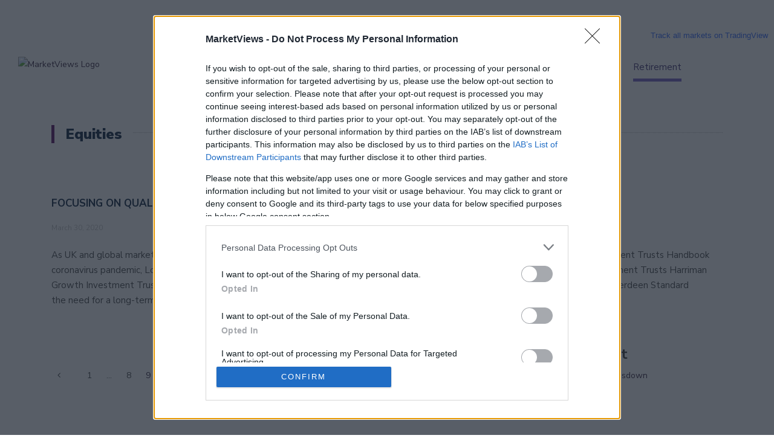

--- FILE ---
content_type: text/html; charset=utf-8
request_url: https://www.google.com/recaptcha/api2/aframe
body_size: 269
content:
<!DOCTYPE HTML><html><head><meta http-equiv="content-type" content="text/html; charset=UTF-8"></head><body><script nonce="PfvkcYKXXMWa3p27O4Xx1A">/** Anti-fraud and anti-abuse applications only. See google.com/recaptcha */ try{var clients={'sodar':'https://pagead2.googlesyndication.com/pagead/sodar?'};window.addEventListener("message",function(a){try{if(a.source===window.parent){var b=JSON.parse(a.data);var c=clients[b['id']];if(c){var d=document.createElement('img');d.src=c+b['params']+'&rc='+(localStorage.getItem("rc::a")?sessionStorage.getItem("rc::b"):"");window.document.body.appendChild(d);sessionStorage.setItem("rc::e",parseInt(sessionStorage.getItem("rc::e")||0)+1);localStorage.setItem("rc::h",'1769114685787');}}}catch(b){}});window.parent.postMessage("_grecaptcha_ready", "*");}catch(b){}</script></body></html>

--- FILE ---
content_type: text/css
request_url: https://www.marketviews.com/wp-content/plugins/html5-video-player/dist/frontend.css?ver=2.5.38
body_size: 7109
content:
.h5vp_player_temp{position:relative}.h5vp_player_temp .plyr .plyr__controls .plyr__control:not(.plyr__menu__container .plyr__control){color:#fff}.h5vp_player_temp .plyr .plyr__controls .plyr__control:not(.plyr__menu__container .plyr__control) :hover{color:#fff}.h5vp_player_temp .plyr button.plyr__control:focus{background:none}.h5vp_player_temp .plyr .plyr__captions{display:block}.h5vp_player_temp .plyr_wrapper:fullscreen .plyr{height:100vh}.h5vp_player_temp a.plyr__control[data-plyr=download]{color:#fff}.h5vp_player_temp .hideUI iframe{height:200%;top:-50%}.h5vp_player_temp .opacity-0{opacity:0}.h5vp_player_temp .background-transparent{background:rgba(0,0,0,0)}.h5vp_player_temp .plyr .preload_poster{display:none}.h5vp_player_temp .plyr+.preload_poster{display:none}.h5vp_player_temp .plyr_wrapper{overflow:hidden;max-width:100%}@media screen and (max-width: 767px){.h5vp_player_temp .plyr__volume input[type=range]{max-width:60px}}.h5vp_player_temp .bottom_right{bottom:10px}.h5vp_player_temp .top_right{top:10px}.h5vp_player_temp [role=menuitem]:focus{background:#fff}.h5vp_player_temp .plyr{opacity:1;transition:opacity 1s linear}.h5vp_player_temp .sticky{position:fixed;animation:fadeInFromNone .5s ease-in;right:10px;width:350px !important;z-index:99999}.h5vp_player_temp .sticky [data-plyr=fast-forward],.h5vp_player_temp .sticky [data-plyr=volume],.h5vp_player_temp .sticky [data-plyr=rewind]{display:none}.h5vp_player_temp .sticky .close{position:absolute;top:3px;right:3px;z-index:99;background:#222;padding:0px 5px;font-family:sans-serif;font-size:25px;line-height:100%;color:#fff;cursor:pointer;display:block;opacity:0;transition:opacity .3s ease-in-out}.h5vp_player_temp .sticky:hover .close{opacity:1}.h5vp_player_temp .plyr--hide-controls .close{display:none}.h5vp_player_temp .plyr__poster{background-size:cover}.h5vp_player_temp .plyr__progress__container{position:relative}.h5vp_player_temp .h5vp-chapter-wrapper{width:100%;position:absolute;top:0px;height:100%}.h5vp_player_temp .plyr__progress__marker{width:4px;height:8px;cursor:pointer}.h5vp_player_temp .h5vp-chapter-list-wrapper{max-height:300px;overflow:hidden;min-width:200px;position:absolute;bottom:50px;right:20px;z-index:9999}.h5vp_player_temp .h5vp-chapter-list{background:var(--plyr-menu-background, rgba(255, 255, 255, 0.9));border-radius:3px;display:none;max-height:300px;width:100%;overflow-x:hidden;overflow-y:scroll;box-sizing:content-box;padding-right:17px}.h5vp_player_temp .h5vp-chapter-list.showing{display:block}.h5vp_player_temp .h5vp-chapter-list button{display:block;min-width:100px;text-align:left;background:rgba(0,0,0,0);color:#333;width:100%;padding:7px 15px;outline:none;border:none}.h5vp_player_temp .h5vp-chapter-list button:hover{background:var(--plyr-video-control-background-hover, var(--plyr-color-main, var(--plyr-color-main, #00b3ff)));color:#fff}.h5vp_player_temp .plyr__control--overlaid{transition:none}.h5vp_player_temp .plyr__control--overlaid img{display:none}.h5vp_player_temp .plyr .thumbInPause{position:absolute;left:0;top:0;width:100%;height:100%;transform:none;border-radius:0;background-color:rgba(0,0,0,0) !important;z-index:3;opacity:1}.h5vp_player_temp .plyr .thumbInPause img{display:block}.h5vp_player_temp .plyr .plyr__control--overlaid.thumbInPause:hover{background:rgba(0,0,0,0)}.h5vp_player_temp .thumbInPause:hover::before{background-color:#1a3056;opacity:1}.h5vp_player_temp .thumbInPause::after{content:"";position:absolute;display:block;top:50%;left:50%;width:30px;height:30px;margin:-15px;background-color:#000;box-shadow:0 0 140px 80px #000;opacity:.3}.h5vp_player_temp .thumbInPause img{position:absolute;display:block;left:0;top:0;width:100%;height:100%;object-fit:cover}.h5vp_player_temp .thumbInPause svg{position:absolute;z-index:1;left:50%;top:50%;margin:-9px -5px;transform:scale(3);opacity:.75}:root{--loader-width: 100%}.h5vp_lp{width:var(--loader-width);padding:1rem;border:1px solid #ddd;margin-bottom:1rem;background-color:#fff;border-radius:6px;box-shadow:0px 2px 8px rgba(0,0,0,.06),0px 1px 3px rgba(0,0,0,.05);aspect-ratio:16/9;overflow:hidden;position:relative}.h5vp_lp svg{position:absolute;top:50%;left:50%;z-index:9999;transform:translate(-50%, -50%);fill:#d0d8dd;border:1px solid #ddd;padding:12px;border-radius:50%;background:#fff;width:60px;height:60px;padding-left:18px}.bar{position:relative;width:100%;height:.5rem;margin-bottom:.5rem;overflow:hidden;border-radius:5px;background-color:#d0d8dd}.bar:last-child{margin-bottom:0}.bar:after{content:"";display:block;position:absolute;height:100%;width:6rem;top:0;animation:load 2s cubic-bezier(0.2, 0.7, 0.3, 1) infinite;background-image:linear-gradient(to right, rgba(255, 255, 255, 0) 0%, rgba(255, 255, 255, 0.5) 50%, rgba(255, 255, 255, 0) 100%)}@keyframes load{from{left:-100px}to{left:100%}}@keyframes fadeInFromNone{0%{opacity:0}100%{opacity:1}}.bplProIdentifier .labelPro{padding:0px 5px;border-radius:5px;color:#fff;background-color:#4527a4}.bplProIdentifier .components-input-control__container{opacity:.75}.bplProIdentifier .bplOpacity75{opacity:.75}.bplProIdentifier .components-form-toggle{opacity:.75}.bplOpacity50{opacity:.5}.bpllabelPro{padding:0px 5px;border-radius:5px;color:#fff;background-color:#4527a4}.preload_poster{background-size:cover !important;background-position:50% 50% !important;aspect-ratio:16/9;position:relative}.preload_poster svg{top:calc(50% - 12px);left:calc(50% - 12px);position:absolute}.entry-content[ast-blocks-layout]>.html5_video_players{margin-left:0px}.password_form{position:absolute;top:0;left:0;z-index:999999;width:100%;height:100%;text-align:center;display:flex;justify-content:center;align-items:center}.password_form form{width:300px}.password_form form .password_form_input{width:100%;padding:10px 15px;margin-bottom:10px;border-radius:3px;font-size:16px;line-height:100%}.password_form form .password_form_button{padding:10px 26px;outline:none;border:1px solid #444;background:hsla(0,0%,100%,.8901960784);color:#222;border-radius:3px;cursor:pointer;display:inline-flex;justify-content:center;align-items:center;gap:5px;margin-top:10px}.password_form form .password_form_button:disabled{background:hsla(0,0%,100%,.8196078431);color:#333;cursor:"auto"}.password_form form .password_form_heading{color:#fff;font-size:18px;font-weight:normal;margin-bottom:15px}.password_form form .password_form_error{color:red;font-weight:600;margin-top:10px}.password_form_overlay{width:100%;height:100%;background:#000;position:absolute;top:0;left:0;z-index:9999;opacity:.7}.h5vp_progressbar_up .plyr__controls .plyr__progress__container{position:absolute;bottom:45px;width:calc(100% - 40px);padding-left:0;margin:0;padding:0;overflow:hidden;box-sizing:border-box;width:100%;display:flex;justify-content:center;text-align:center}.h5vp_progressbar_up .plyr__controls .plyr__progress__container .plyr__progress{width:calc(100% - 30px)}.h5vp_progressbar_up .plyr__controls .plyr__volume input[type=range]{max-width:90px}
@keyframes plyr-progress{to{background-position:25px 0;background-position:var(--plyr-progress-loading-size, 25px) 0}}@keyframes plyr-popup{0%{opacity:.5;transform:translateY(10px)}to{opacity:1;transform:translateY(0)}}@keyframes plyr-fade-in{0%{opacity:0}to{opacity:1}}.plyr{-moz-osx-font-smoothing:grayscale;-webkit-font-smoothing:antialiased;align-items:center;direction:ltr;display:flex;flex-direction:column;font-family:inherit;font-family:var(--plyr-font-family, inherit);font-variant-numeric:tabular-nums;font-weight:400;font-weight:var(--plyr-font-weight-regular, 400);line-height:1.7;line-height:var(--plyr-line-height, 1.7);max-width:100%;min-width:200px;position:relative;text-shadow:none;transition:box-shadow .3s ease;z-index:0}.plyr audio,.plyr iframe,.plyr video{display:block;height:100%;width:100%}.plyr button{font:inherit;line-height:inherit;width:auto}.plyr:focus{outline:0}.plyr--full-ui{box-sizing:border-box}.plyr--full-ui *,.plyr--full-ui :after,.plyr--full-ui :before{box-sizing:inherit}.plyr--full-ui a,.plyr--full-ui button,.plyr--full-ui input,.plyr--full-ui label{touch-action:manipulation}.plyr__badge{background:#4a5464;background:var(--plyr-badge-background, #4a5464);border-radius:2px;border-radius:var(--plyr-badge-border-radius, 2px);color:#fff;color:var(--plyr-badge-text-color, #fff);font-size:9px;font-size:var(--plyr-font-size-badge, 9px);line-height:1;padding:3px 4px}.plyr--full-ui ::-webkit-media-text-track-container{display:none}.plyr__captions{animation:plyr-fade-in .3s ease;bottom:0;display:none;font-size:13px;font-size:var(--plyr-font-size-small, 13px);left:0;padding:10px;padding:var(--plyr-control-spacing, 10px);position:absolute;text-align:center;transition:transform .4s ease-in-out;width:100%}.plyr__captions span:empty{display:none}@media(min-width: 480px){.plyr__captions{font-size:15px;font-size:var(--plyr-font-size-base, 15px);padding:20px;padding:calc(var(--plyr-control-spacing, 10px)*2)}}@media(min-width: 768px){.plyr__captions{font-size:18px;font-size:var(--plyr-font-size-large, 18px)}}.plyr--captions-active .plyr__captions{display:block}.plyr:not(.plyr--hide-controls) .plyr__controls:not(:empty)~.plyr__captions{transform:translateY(-40px);transform:translateY(calc(var(--plyr-control-spacing, 10px) * -4))}.plyr__caption{background:rgba(0,0,0,.8);background:var(--plyr-captions-background, rgba(0, 0, 0, 0.8));border-radius:2px;-webkit-box-decoration-break:clone;box-decoration-break:clone;color:#fff;color:var(--plyr-captions-text-color, #fff);line-height:185%;padding:.2em .5em;white-space:pre-wrap}.plyr__caption div{display:inline}.plyr__control{background:rgba(0,0,0,0);border:0;border-radius:4px;border-radius:var(--plyr-control-radius, 4px);color:inherit;cursor:pointer;flex-shrink:0;overflow:visible;padding:7px;padding:calc(var(--plyr-control-spacing, 10px)*.7);position:relative;transition:all .3s ease}.plyr__control svg{fill:currentColor;display:block;height:18px;height:var(--plyr-control-icon-size, 18px);pointer-events:none;width:18px;width:var(--plyr-control-icon-size, 18px)}.plyr__control:focus{outline:0}.plyr__control:focus-visible{outline:2px dashed #00b2ff;outline:2px dashed var(--plyr-focus-visible-color, var(--plyr-color-main, var(--plyr-color-main, #00b2ff)));outline-offset:2px}a.plyr__control{text-decoration:none}.plyr__control.plyr__control--pressed .icon--not-pressed,.plyr__control.plyr__control--pressed .label--not-pressed,.plyr__control:not(.plyr__control--pressed) .icon--pressed,.plyr__control:not(.plyr__control--pressed) .label--pressed,a.plyr__control:after,a.plyr__control:before{display:none}.plyr--full-ui ::-webkit-media-controls{display:none}.plyr__controls{align-items:center;display:flex;justify-content:flex-end;text-align:center}.plyr__controls .plyr__progress__container{flex:1;min-width:0}.plyr__controls .plyr__controls__item{margin-left:2.5px;margin-left:calc(var(--plyr-control-spacing, 10px)/4)}.plyr__controls .plyr__controls__item:first-child{margin-left:0;margin-right:auto}.plyr__controls .plyr__controls__item.plyr__progress__container{padding-left:2.5px;padding-left:calc(var(--plyr-control-spacing, 10px)/4)}.plyr__controls .plyr__controls__item.plyr__time{padding:0 5px;padding:0 calc(var(--plyr-control-spacing, 10px)/2)}.plyr__controls .plyr__controls__item.plyr__progress__container:first-child,.plyr__controls .plyr__controls__item.plyr__time+.plyr__time,.plyr__controls .plyr__controls__item.plyr__time:first-child{padding-left:0}.plyr [data-plyr=airplay],.plyr [data-plyr=captions],.plyr [data-plyr=fullscreen],.plyr [data-plyr=pip],.plyr__controls:empty{display:none}.plyr--airplay-supported [data-plyr=airplay],.plyr--captions-enabled [data-plyr=captions],.plyr--fullscreen-enabled [data-plyr=fullscreen],.plyr--pip-supported [data-plyr=pip]{display:inline-block}.plyr__menu{display:flex;position:relative}.plyr__menu .plyr__control svg{transition:transform .3s ease}.plyr__menu .plyr__control[aria-expanded=true] svg{transform:rotate(90deg)}.plyr__menu .plyr__control[aria-expanded=true] .plyr__tooltip{display:none}.plyr__menu__container{animation:plyr-popup .2s ease;background:hsla(0,0%,100%,.9019607843);background:var(--plyr-menu-background, rgba(255, 255, 255, 0.9019607843));border-radius:8px;border-radius:var(--plyr-menu-radius, 8px);bottom:100%;box-shadow:0 1px 2px rgba(0,0,0,.1490196078);box-shadow:var(--plyr-menu-shadow, 0 1px 2px rgba(0, 0, 0, 0.1490196078));color:#4a5464;color:var(--plyr-menu-color, #4a5464);font-size:15px;font-size:var(--plyr-font-size-base, 15px);margin-bottom:10px;position:absolute;right:-3px;text-align:left;white-space:nowrap;z-index:3}.plyr__menu__container>div{overflow:hidden;transition:height .35s cubic-bezier(0.4, 0, 0.2, 1),width .35s cubic-bezier(0.4, 0, 0.2, 1)}.plyr__menu__container:after{border:4px solid rgba(0,0,0,0);border-top-color:hsla(0,0%,100%,.9019607843);border:var(--plyr-menu-arrow-size, 4px) solid rgba(0,0,0,0);border-top-color:var(--plyr-menu-background, rgba(255, 255, 255, 0.9019607843));content:"";height:0;position:absolute;right:14px;right:calc(var(--plyr-control-icon-size, 18px)/2 + var(--plyr-control-spacing, 10px)*.7 - var(--plyr-menu-arrow-size, 4px)/2);top:100%;width:0}.plyr__menu__container [role=menu]{padding:7px;padding:calc(var(--plyr-control-spacing, 10px)*.7)}.plyr__menu__container [role=menuitem],.plyr__menu__container [role=menuitemradio]{margin-top:2px}.plyr__menu__container [role=menuitem]:first-child,.plyr__menu__container [role=menuitemradio]:first-child{margin-top:0}.plyr__menu__container .plyr__control{align-items:center;color:#4a5464;color:var(--plyr-menu-color, #4a5464);display:flex;font-size:13px;font-size:var(--plyr-font-size-menu, var(--plyr-font-size-small, 13px));padding:4.66667px 10.5px;padding:calc(var(--plyr-control-spacing, 10px)*.7/1.5) calc(var(--plyr-control-spacing, 10px)*.7*1.5);-webkit-user-select:none;user-select:none;width:100%}.plyr__menu__container .plyr__control>span{align-items:inherit;display:flex;width:100%}.plyr__menu__container .plyr__control:after{border:4px solid rgba(0,0,0,0);border:var(--plyr-menu-item-arrow-size, 4px) solid rgba(0,0,0,0);content:"";position:absolute;top:50%;transform:translateY(-50%)}.plyr__menu__container .plyr__control--forward{padding-right:28px;padding-right:calc(var(--plyr-control-spacing, 10px)*.7*4)}.plyr__menu__container .plyr__control--forward:after{border-left-color:#728197;border-left-color:var(--plyr-menu-arrow-color, #728197);right:6.5px;right:calc(var(--plyr-control-spacing, 10px)*.7*1.5 - var(--plyr-menu-item-arrow-size, 4px))}.plyr__menu__container .plyr__control--forward:focus-visible:after,.plyr__menu__container .plyr__control--forward:hover:after{border-left-color:initial}.plyr__menu__container .plyr__control--back{font-weight:400;font-weight:var(--plyr-font-weight-regular, 400);margin:7px;margin:calc(var(--plyr-control-spacing, 10px)*.7);margin-bottom:3.5px;margin-bottom:calc(var(--plyr-control-spacing, 10px)*.7/2);padding-left:28px;padding-left:calc(var(--plyr-control-spacing, 10px)*.7*4);position:relative;width:calc(100% - 14px);width:calc(100% - var(--plyr-control-spacing, 10px)*.7*2)}.plyr__menu__container .plyr__control--back:after{border-right-color:#728197;border-right-color:var(--plyr-menu-arrow-color, #728197);left:6.5px;left:calc(var(--plyr-control-spacing, 10px)*.7*1.5 - var(--plyr-menu-item-arrow-size, 4px))}.plyr__menu__container .plyr__control--back:before{background:#dcdfe5;background:var(--plyr-menu-back-border-color, #dcdfe5);box-shadow:0 1px 0 #fff;box-shadow:0 1px 0 var(--plyr-menu-back-border-shadow-color, #fff);content:"";height:1px;left:0;margin-top:3.5px;margin-top:calc(var(--plyr-control-spacing, 10px)*.7/2);overflow:hidden;position:absolute;right:0;top:100%}.plyr__menu__container .plyr__control--back:focus-visible:after,.plyr__menu__container .plyr__control--back:hover:after{border-right-color:initial}.plyr__menu__container .plyr__control[role=menuitemradio]{padding-left:7px;padding-left:calc(var(--plyr-control-spacing, 10px)*.7)}.plyr__menu__container .plyr__control[role=menuitemradio]:after,.plyr__menu__container .plyr__control[role=menuitemradio]:before{border-radius:100%}.plyr__menu__container .plyr__control[role=menuitemradio]:before{background:rgba(0,0,0,.1019607843);content:"";display:block;flex-shrink:0;height:16px;margin-right:10px;margin-right:var(--plyr-control-spacing, 10px);transition:all .3s ease;width:16px}.plyr__menu__container .plyr__control[role=menuitemradio]:after{background:#fff;border:0;height:6px;left:12px;opacity:0;top:50%;transform:translateY(-50%) scale(0);transition:transform .3s ease,opacity .3s ease;width:6px}.plyr__menu__container .plyr__control[role=menuitemradio][aria-checked=true]:before{background:#00b2ff;background:var(--plyr-control-toggle-checked-background, var(--plyr-color-main, var(--plyr-color-main, #00b2ff)))}.plyr__menu__container .plyr__control[role=menuitemradio][aria-checked=true]:after{opacity:1;transform:translateY(-50%) scale(1)}.plyr__menu__container .plyr__control[role=menuitemradio]:focus-visible:before,.plyr__menu__container .plyr__control[role=menuitemradio]:hover:before{background:rgba(35,40,47,.1019607843)}.plyr__menu__container .plyr__menu__value{align-items:center;display:flex;margin-left:auto;margin-right:-5px;margin-right:calc(var(--plyr-control-spacing, 10px)*.7*-1 + 2px);overflow:hidden;padding-left:24.5px;padding-left:calc(var(--plyr-control-spacing, 10px)*.7*3.5);pointer-events:none}.plyr--full-ui input[type=range]{-webkit-appearance:none;appearance:none;background:rgba(0,0,0,0);border:0;border-radius:26px;border-radius:calc(var(--plyr-range-thumb-height, 13px)*2);color:#00b2ff;color:var(--plyr-range-fill-background, var(--plyr-color-main, var(--plyr-color-main, #00b2ff)));display:block;height:19px;height:calc(var(--plyr-range-thumb-active-shadow-width, 3px)*2 + var(--plyr-range-thumb-height, 13px));margin:0;min-width:0;padding:0;transition:box-shadow .3s ease;width:100%}.plyr--full-ui input[type=range]::-webkit-slider-runnable-track{background:rgba(0,0,0,0);background-image:linear-gradient(90deg, currentColor 0, rgba(0, 0, 0, 0) 0);background-image:linear-gradient(to right, currentColor var(--value, 0), rgba(0, 0, 0, 0) var(--value, 0));border:0;border-radius:2.5px;border-radius:calc(var(--plyr-range-track-height, 5px)/2);height:5px;height:var(--plyr-range-track-height, 5px);-webkit-transition:box-shadow .3s ease;transition:box-shadow .3s ease;-webkit-user-select:none;user-select:none}.plyr--full-ui input[type=range]::-webkit-slider-thumb{-webkit-appearance:none;appearance:none;background:#fff;background:var(--plyr-range-thumb-background, #fff);border:0;border-radius:100%;box-shadow:0 1px 1px rgba(35,40,47,.1490196078),0 0 0 1px rgba(35,40,47,.2);box-shadow:var(--plyr-range-thumb-shadow, 0 1px 1px rgba(35, 40, 47, 0.1490196078), 0 0 0 1px rgba(35, 40, 47, 0.2));height:13px;height:var(--plyr-range-thumb-height, 13px);margin-top:-4px;margin-top:calc((var(--plyr-range-thumb-height, 13px) - var(--plyr-range-track-height, 5px))/2*-1);position:relative;-webkit-transition:all .2s ease;transition:all .2s ease;width:13px;width:var(--plyr-range-thumb-height, 13px)}.plyr--full-ui input[type=range]::-moz-range-track{background:rgba(0,0,0,0);border:0;border-radius:2.5px;border-radius:calc(var(--plyr-range-track-height, 5px)/2);height:5px;height:var(--plyr-range-track-height, 5px);-moz-transition:box-shadow .3s ease;transition:box-shadow .3s ease;user-select:none}.plyr--full-ui input[type=range]::-moz-range-thumb{background:#fff;background:var(--plyr-range-thumb-background, #fff);border:0;border-radius:100%;box-shadow:0 1px 1px rgba(35,40,47,.1490196078),0 0 0 1px rgba(35,40,47,.2);box-shadow:var(--plyr-range-thumb-shadow, 0 1px 1px rgba(35, 40, 47, 0.1490196078), 0 0 0 1px rgba(35, 40, 47, 0.2));height:13px;height:var(--plyr-range-thumb-height, 13px);position:relative;-moz-transition:all .2s ease;transition:all .2s ease;width:13px;width:var(--plyr-range-thumb-height, 13px)}.plyr--full-ui input[type=range]::-moz-range-progress{background:currentColor;border-radius:2.5px;border-radius:calc(var(--plyr-range-track-height, 5px)/2);height:5px;height:var(--plyr-range-track-height, 5px)}.plyr--full-ui input[type=range]::-ms-track{color:rgba(0,0,0,0)}.plyr--full-ui input[type=range]::-ms-fill-upper,.plyr--full-ui input[type=range]::-ms-track{background:rgba(0,0,0,0);border:0;border-radius:2.5px;border-radius:calc(var(--plyr-range-track-height, 5px)/2);height:5px;height:var(--plyr-range-track-height, 5px);-ms-transition:box-shadow .3s ease;transition:box-shadow .3s ease;user-select:none}.plyr--full-ui input[type=range]::-ms-fill-lower{background:rgba(0,0,0,0);background:currentColor;border:0;border-radius:2.5px;border-radius:calc(var(--plyr-range-track-height, 5px)/2);height:5px;height:var(--plyr-range-track-height, 5px);-ms-transition:box-shadow .3s ease;transition:box-shadow .3s ease;user-select:none}.plyr--full-ui input[type=range]::-ms-thumb{background:#fff;background:var(--plyr-range-thumb-background, #fff);border:0;border-radius:100%;box-shadow:0 1px 1px rgba(35,40,47,.1490196078),0 0 0 1px rgba(35,40,47,.2);box-shadow:var(--plyr-range-thumb-shadow, 0 1px 1px rgba(35, 40, 47, 0.1490196078), 0 0 0 1px rgba(35, 40, 47, 0.2));height:13px;height:var(--plyr-range-thumb-height, 13px);margin-top:0;position:relative;-ms-transition:all .2s ease;transition:all .2s ease;width:13px;width:var(--plyr-range-thumb-height, 13px)}.plyr--full-ui input[type=range]::-ms-tooltip{display:none}.plyr--full-ui input[type=range]::-moz-focus-outer{border:0}.plyr--full-ui input[type=range]:focus{outline:0}.plyr--full-ui input[type=range]:focus-visible::-webkit-slider-runnable-track{outline:2px dashed #00b2ff;outline:2px dashed var(--plyr-focus-visible-color, var(--plyr-color-main, var(--plyr-color-main, #00b2ff)));outline-offset:2px}.plyr--full-ui input[type=range]:focus-visible::-moz-range-track{outline:2px dashed #00b2ff;outline:2px dashed var(--plyr-focus-visible-color, var(--plyr-color-main, var(--plyr-color-main, #00b2ff)));outline-offset:2px}.plyr--full-ui input[type=range]:focus-visible::-ms-track{outline:2px dashed #00b2ff;outline:2px dashed var(--plyr-focus-visible-color, var(--plyr-color-main, var(--plyr-color-main, #00b2ff)));outline-offset:2px}.plyr__poster{background-color:#000;background-color:var(--plyr-video-background, var(--plyr-video-background, #000));background-position:50% 50%;background-repeat:no-repeat;background-size:contain;height:100%;left:0;opacity:0;position:absolute;top:0;transition:opacity .2s ease;width:100%;z-index:1}.plyr--stopped.plyr__poster-enabled .plyr__poster{opacity:1}.plyr--youtube.plyr--paused.plyr__poster-enabled:not(.plyr--stopped) .plyr__poster{display:none}.plyr__time{font-size:13px;font-size:var(--plyr-font-size-time, var(--plyr-font-size-small, 13px))}.plyr__time+.plyr__time:before{content:"⁄";margin-right:10px;margin-right:var(--plyr-control-spacing, 10px)}@media(max-width: 767px){.plyr__time+.plyr__time{display:none}}.plyr__tooltip{background:#fff;background:var(--plyr-tooltip-background, #fff);border-radius:5px;border-radius:var(--plyr-tooltip-radius, 5px);bottom:100%;box-shadow:0 1px 2px rgba(0,0,0,.1490196078);box-shadow:var(--plyr-tooltip-shadow, 0 1px 2px rgba(0, 0, 0, 0.1490196078));color:#4a5464;color:var(--plyr-tooltip-color, #4a5464);font-size:13px;font-size:var(--plyr-font-size-small, 13px);font-weight:400;font-weight:var(--plyr-font-weight-regular, 400);left:50%;line-height:1.3;margin-bottom:10px;margin-bottom:calc(var(--plyr-control-spacing, 10px)/2*2);opacity:0;padding:5px 7.5px;padding:calc(var(--plyr-control-spacing, 10px)/2) calc(var(--plyr-control-spacing, 10px)/2*1.5);pointer-events:none;position:absolute;transform:translate(-50%, 10px) scale(0.8);transform-origin:50% 100%;transition:transform .2s ease .1s,opacity .2s ease .1s;white-space:nowrap;z-index:2}.plyr__tooltip:before{border-left:4px solid rgba(0,0,0,0);border-left:var(--plyr-tooltip-arrow-size, 4px) solid rgba(0,0,0,0);border-right:4px solid rgba(0,0,0,0);border-right:var(--plyr-tooltip-arrow-size, 4px) solid rgba(0,0,0,0);border-top:4px solid #fff;border-top:var(--plyr-tooltip-arrow-size, 4px) solid var(--plyr-tooltip-background, #fff);bottom:-4px;bottom:calc(var(--plyr-tooltip-arrow-size, 4px)*-1);content:"";height:0;left:50%;position:absolute;transform:translateX(-50%);width:0;z-index:2}.plyr .plyr__control:focus-visible .plyr__tooltip,.plyr .plyr__control:hover .plyr__tooltip,.plyr__tooltip--visible{opacity:1;transform:translate(-50%) scale(1)}.plyr .plyr__control:hover .plyr__tooltip{z-index:3}.plyr__controls>.plyr__control:first-child .plyr__tooltip,.plyr__controls>.plyr__control:first-child+.plyr__control .plyr__tooltip{left:0;transform:translateY(10px) scale(0.8);transform-origin:0 100%}.plyr__controls>.plyr__control:first-child .plyr__tooltip:before,.plyr__controls>.plyr__control:first-child+.plyr__control .plyr__tooltip:before{left:16px;left:calc(var(--plyr-control-icon-size, 18px)/2 + var(--plyr-control-spacing, 10px)*.7)}.plyr__controls>.plyr__control:last-child .plyr__tooltip{left:auto;right:0;transform:translateY(10px) scale(0.8);transform-origin:100% 100%}.plyr__controls>.plyr__control:last-child .plyr__tooltip:before{left:auto;right:16px;right:calc(var(--plyr-control-icon-size, 18px)/2 + var(--plyr-control-spacing, 10px)*.7);transform:translateX(50%)}.plyr__controls>.plyr__control:first-child .plyr__tooltip--visible,.plyr__controls>.plyr__control:first-child+.plyr__control .plyr__tooltip--visible,.plyr__controls>.plyr__control:first-child+.plyr__control:focus-visible .plyr__tooltip,.plyr__controls>.plyr__control:first-child+.plyr__control:hover .plyr__tooltip,.plyr__controls>.plyr__control:first-child:focus-visible .plyr__tooltip,.plyr__controls>.plyr__control:first-child:hover .plyr__tooltip,.plyr__controls>.plyr__control:last-child .plyr__tooltip--visible,.plyr__controls>.plyr__control:last-child:focus-visible .plyr__tooltip,.plyr__controls>.plyr__control:last-child:hover .plyr__tooltip{transform:translate(0) scale(1)}.plyr__progress{left:6.5px;left:calc(var(--plyr-range-thumb-height, 13px)*.5);margin-right:13px;margin-right:var(--plyr-range-thumb-height, 13px);position:relative}.plyr__progress input[type=range],.plyr__progress__buffer{margin-left:-6.5px;margin-left:calc(var(--plyr-range-thumb-height, 13px)*-0.5);margin-right:-6.5px;margin-right:calc(var(--plyr-range-thumb-height, 13px)*-0.5);width:calc(100% + 13px);width:calc(100% + var(--plyr-range-thumb-height, 13px))}.plyr__progress input[type=range]{position:relative;z-index:2}.plyr__progress .plyr__tooltip{left:0;max-width:120px;overflow-wrap:break-word}.plyr__progress__buffer{-webkit-appearance:none;background:rgba(0,0,0,0);border:0;border-radius:100px;height:5px;height:var(--plyr-range-track-height, 5px);left:0;margin-top:-2.5px;margin-top:calc(var(--plyr-range-track-height, 5px)/2*-1);padding:0;position:absolute;top:50%}.plyr__progress__buffer::-webkit-progress-bar{background:rgba(0,0,0,0)}.plyr__progress__buffer::-webkit-progress-value{background:currentColor;border-radius:100px;min-width:5px;min-width:var(--plyr-range-track-height, 5px);-webkit-transition:width .2s ease;transition:width .2s ease}.plyr__progress__buffer::-moz-progress-bar{background:currentColor;border-radius:100px;min-width:5px;min-width:var(--plyr-range-track-height, 5px);-moz-transition:width .2s ease;transition:width .2s ease}.plyr__progress__buffer::-ms-fill{border-radius:100px;-ms-transition:width .2s ease;transition:width .2s ease}.plyr--loading .plyr__progress__buffer{animation:plyr-progress 1s linear infinite;background-image:linear-gradient(-45deg, rgba(35, 40, 47, 0.6) 25%, rgba(0, 0, 0, 0) 0, rgba(0, 0, 0, 0) 50%, rgba(35, 40, 47, 0.6) 0, rgba(35, 40, 47, 0.6) 75%, rgba(0, 0, 0, 0) 0, rgba(0, 0, 0, 0));background-image:linear-gradient(-45deg, var(--plyr-progress-loading-background, rgba(35, 40, 47, 0.6)) 25%, rgba(0, 0, 0, 0) 25%, rgba(0, 0, 0, 0) 50%, var(--plyr-progress-loading-background, rgba(35, 40, 47, 0.6)) 50%, var(--plyr-progress-loading-background, rgba(35, 40, 47, 0.6)) 75%, rgba(0, 0, 0, 0) 75%, rgba(0, 0, 0, 0));background-repeat:repeat-x;background-size:25px 25px;background-size:var(--plyr-progress-loading-size, 25px) var(--plyr-progress-loading-size, 25px);color:rgba(0,0,0,0)}.plyr--video.plyr--loading .plyr__progress__buffer{background-color:hsla(0,0%,100%,.2509803922);background-color:var(--plyr-video-progress-buffered-background, rgba(255, 255, 255, 0.2509803922))}.plyr--audio.plyr--loading .plyr__progress__buffer{background-color:rgba(193,200,209,.6);background-color:var(--plyr-audio-progress-buffered-background, rgba(193, 200, 209, 0.6))}.plyr__progress__marker{background-color:#fff;background-color:var(--plyr-progress-marker-background, #fff);border-radius:1px;height:5px;height:var(--plyr-range-track-height, 5px);position:absolute;top:50%;transform:translate(-50%, -50%);width:3px;width:var(--plyr-progress-marker-width, 3px);z-index:3}.plyr__volume{align-items:center;display:flex;position:relative}.plyr__volume input[type=range]{margin-left:5px;margin-left:calc(var(--plyr-control-spacing, 10px)/2);margin-right:5px;margin-right:calc(var(--plyr-control-spacing, 10px)/2);max-width:90px;min-width:60px;position:relative;z-index:2}.plyr--audio{display:block}.plyr--audio .plyr__controls{background:#fff;background:var(--plyr-audio-controls-background, #fff);border-radius:inherit;color:#4a5464;color:var(--plyr-audio-control-color, #4a5464);padding:10px;padding:var(--plyr-control-spacing, 10px)}.plyr--audio .plyr__control:focus-visible,.plyr--audio .plyr__control:hover,.plyr--audio .plyr__control[aria-expanded=true]{background:#00b2ff;background:var(--plyr-audio-control-background-hover, var(--plyr-color-main, var(--plyr-color-main, #00b2ff)));color:#fff;color:var(--plyr-audio-control-color-hover, #fff)}.plyr--full-ui.plyr--audio input[type=range]::-webkit-slider-runnable-track{background-color:rgba(193,200,209,.6);background-color:var(--plyr-audio-range-track-background, var(--plyr-audio-progress-buffered-background, rgba(193, 200, 209, 0.6)))}.plyr--full-ui.plyr--audio input[type=range]::-moz-range-track{background-color:rgba(193,200,209,.6);background-color:var(--plyr-audio-range-track-background, var(--plyr-audio-progress-buffered-background, rgba(193, 200, 209, 0.6)))}.plyr--full-ui.plyr--audio input[type=range]::-ms-track{background-color:rgba(193,200,209,.6);background-color:var(--plyr-audio-range-track-background, var(--plyr-audio-progress-buffered-background, rgba(193, 200, 209, 0.6)))}.plyr--full-ui.plyr--audio input[type=range]:active::-webkit-slider-thumb{box-shadow:0 1px 1px rgba(35,40,47,.1490196078),0 0 0 1px rgba(35,40,47,.2),0 0 0 3px rgba(35,40,47,.1019607843);box-shadow:var(--plyr-range-thumb-shadow, 0 1px 1px rgba(35, 40, 47, 0.1490196078), 0 0 0 1px rgba(35, 40, 47, 0.2)),0 0 0 var(--plyr-range-thumb-active-shadow-width, 3px) var(--plyr-audio-range-thumb-active-shadow-color, rgba(35, 40, 47, 0.1019607843))}.plyr--full-ui.plyr--audio input[type=range]:active::-moz-range-thumb{box-shadow:0 1px 1px rgba(35,40,47,.1490196078),0 0 0 1px rgba(35,40,47,.2),0 0 0 3px rgba(35,40,47,.1019607843);box-shadow:var(--plyr-range-thumb-shadow, 0 1px 1px rgba(35, 40, 47, 0.1490196078), 0 0 0 1px rgba(35, 40, 47, 0.2)),0 0 0 var(--plyr-range-thumb-active-shadow-width, 3px) var(--plyr-audio-range-thumb-active-shadow-color, rgba(35, 40, 47, 0.1019607843))}.plyr--full-ui.plyr--audio input[type=range]:active::-ms-thumb{box-shadow:0 1px 1px rgba(35,40,47,.1490196078),0 0 0 1px rgba(35,40,47,.2),0 0 0 3px rgba(35,40,47,.1019607843);box-shadow:var(--plyr-range-thumb-shadow, 0 1px 1px rgba(35, 40, 47, 0.1490196078), 0 0 0 1px rgba(35, 40, 47, 0.2)),0 0 0 var(--plyr-range-thumb-active-shadow-width, 3px) var(--plyr-audio-range-thumb-active-shadow-color, rgba(35, 40, 47, 0.1019607843))}.plyr--audio .plyr__progress__buffer{color:rgba(193,200,209,.6);color:var(--plyr-audio-progress-buffered-background, rgba(193, 200, 209, 0.6))}.plyr--video{overflow:hidden}.plyr--video.plyr--menu-open{overflow:visible}.plyr__video-wrapper{background:#000;background:var(--plyr-video-background, var(--plyr-video-background, #000));border-radius:inherit;height:100%;margin:auto;overflow:hidden;position:relative;width:100%}.plyr__video-embed,.plyr__video-wrapper--fixed-ratio{aspect-ratio:16/9}@supports not (aspect-ratio: 16/9){.plyr__video-embed,.plyr__video-wrapper--fixed-ratio{height:0;padding-bottom:56.25%;position:relative}}.plyr__video-embed iframe,.plyr__video-wrapper--fixed-ratio video{border:0;height:100%;left:0;position:absolute;top:0;width:100%}.plyr--full-ui .plyr__video-embed>.plyr__video-embed__container{padding-bottom:240%;position:relative;transform:translateY(-38.28125%)}.plyr--video .plyr__controls{background:linear-gradient(rgba(0, 0, 0, 0), rgba(0, 0, 0, 0.7490196078));background:var(--plyr-video-controls-background, linear-gradient(rgba(0, 0, 0, 0), rgba(0, 0, 0, 0.7490196078)));border-bottom-left-radius:inherit;border-bottom-right-radius:inherit;bottom:0;color:#fff;color:var(--plyr-video-control-color, #fff);left:0;padding:5px;padding:calc(var(--plyr-control-spacing, 10px)/2);padding-top:20px;padding-top:calc(var(--plyr-control-spacing, 10px)*2);position:absolute;right:0;transition:opacity .4s ease-in-out,transform .4s ease-in-out;z-index:3}@media(min-width: 480px){.plyr--video .plyr__controls{padding:10px;padding:var(--plyr-control-spacing, 10px);padding-top:35px;padding-top:calc(var(--plyr-control-spacing, 10px)*3.5)}}.plyr--video.plyr--hide-controls .plyr__controls{opacity:0;pointer-events:none;transform:translateY(100%)}.plyr--video .plyr__control:focus-visible,.plyr--video .plyr__control:hover,.plyr--video .plyr__control[aria-expanded=true]{background:#00b2ff;background:var(--plyr-video-control-background-hover, var(--plyr-color-main, var(--plyr-color-main, #00b2ff)));color:#fff;color:var(--plyr-video-control-color-hover, #fff)}.plyr__control--overlaid{background:#00b2ff;background:var(--plyr-video-control-background-hover, var(--plyr-color-main, var(--plyr-color-main, #00b2ff)));border:0;border-radius:100%;color:#fff;color:var(--plyr-video-control-color, #fff);display:none;left:50%;opacity:.9;padding:15px;padding:calc(var(--plyr-control-spacing, 10px)*1.5);position:absolute;top:50%;transform:translate(-50%, -50%);transition:.3s;z-index:2}.plyr__control--overlaid svg{left:2px;position:relative}.plyr__control--overlaid:focus,.plyr__control--overlaid:hover{opacity:1}.plyr--playing .plyr__control--overlaid{opacity:0;visibility:hidden}.plyr--full-ui.plyr--video .plyr__control--overlaid{display:block}.plyr--full-ui.plyr--video input[type=range]::-webkit-slider-runnable-track{background-color:hsla(0,0%,100%,.2509803922);background-color:var(--plyr-video-range-track-background, var(--plyr-video-progress-buffered-background, rgba(255, 255, 255, 0.2509803922)))}.plyr--full-ui.plyr--video input[type=range]::-moz-range-track{background-color:hsla(0,0%,100%,.2509803922);background-color:var(--plyr-video-range-track-background, var(--plyr-video-progress-buffered-background, rgba(255, 255, 255, 0.2509803922)))}.plyr--full-ui.plyr--video input[type=range]::-ms-track{background-color:hsla(0,0%,100%,.2509803922);background-color:var(--plyr-video-range-track-background, var(--plyr-video-progress-buffered-background, rgba(255, 255, 255, 0.2509803922)))}.plyr--full-ui.plyr--video input[type=range]:active::-webkit-slider-thumb{box-shadow:0 1px 1px rgba(35,40,47,.1490196078),0 0 0 1px rgba(35,40,47,.2),0 0 0 3px hsla(0,0%,100%,.5019607843);box-shadow:var(--plyr-range-thumb-shadow, 0 1px 1px rgba(35, 40, 47, 0.1490196078), 0 0 0 1px rgba(35, 40, 47, 0.2)),0 0 0 var(--plyr-range-thumb-active-shadow-width, 3px) var(--plyr-audio-range-thumb-active-shadow-color, rgba(255, 255, 255, 0.5019607843))}.plyr--full-ui.plyr--video input[type=range]:active::-moz-range-thumb{box-shadow:0 1px 1px rgba(35,40,47,.1490196078),0 0 0 1px rgba(35,40,47,.2),0 0 0 3px hsla(0,0%,100%,.5019607843);box-shadow:var(--plyr-range-thumb-shadow, 0 1px 1px rgba(35, 40, 47, 0.1490196078), 0 0 0 1px rgba(35, 40, 47, 0.2)),0 0 0 var(--plyr-range-thumb-active-shadow-width, 3px) var(--plyr-audio-range-thumb-active-shadow-color, rgba(255, 255, 255, 0.5019607843))}.plyr--full-ui.plyr--video input[type=range]:active::-ms-thumb{box-shadow:0 1px 1px rgba(35,40,47,.1490196078),0 0 0 1px rgba(35,40,47,.2),0 0 0 3px hsla(0,0%,100%,.5019607843);box-shadow:var(--plyr-range-thumb-shadow, 0 1px 1px rgba(35, 40, 47, 0.1490196078), 0 0 0 1px rgba(35, 40, 47, 0.2)),0 0 0 var(--plyr-range-thumb-active-shadow-width, 3px) var(--plyr-audio-range-thumb-active-shadow-color, rgba(255, 255, 255, 0.5019607843))}.plyr--video .plyr__progress__buffer{color:hsla(0,0%,100%,.2509803922);color:var(--plyr-video-progress-buffered-background, rgba(255, 255, 255, 0.2509803922))}.plyr:fullscreen{background:#000;border-radius:0 !important;height:100%;margin:0;width:100%}.plyr:fullscreen video{height:100%}.plyr:fullscreen .plyr__control .icon--exit-fullscreen{display:block}.plyr:fullscreen .plyr__control .icon--exit-fullscreen+svg{display:none}.plyr:fullscreen.plyr--hide-controls{cursor:none}@media(min-width: 1024px){.plyr:fullscreen .plyr__captions{font-size:21px;font-size:var(--plyr-font-size-xlarge, 21px)}}.plyr--fullscreen-fallback{background:#000;border-radius:0 !important;bottom:0;height:100%;left:0;margin:0;position:fixed;right:0;top:0;width:100%;z-index:10000000}.plyr--fullscreen-fallback video{height:100%}.plyr--fullscreen-fallback .plyr__control .icon--exit-fullscreen{display:block}.plyr--fullscreen-fallback .plyr__control .icon--exit-fullscreen+svg{display:none}.plyr--fullscreen-fallback.plyr--hide-controls{cursor:none}@media(min-width: 1024px){.plyr--fullscreen-fallback .plyr__captions{font-size:21px;font-size:var(--plyr-font-size-xlarge, 21px)}}.plyr__ads{border-radius:inherit;bottom:0;cursor:pointer;left:0;overflow:hidden;position:absolute;right:0;top:0;z-index:-1}.plyr__ads>div,.plyr__ads>div iframe{height:100%;position:absolute;width:100%}.plyr__ads:after{background:#23282f;border-radius:2px;bottom:10px;bottom:var(--plyr-control-spacing, 10px);color:#fff;content:attr(data-badge-text);font-size:11px;padding:2px 6px;pointer-events:none;position:absolute;right:10px;right:var(--plyr-control-spacing, 10px);z-index:3}.plyr__ads:empty:after{display:none}.plyr__cues{background:currentColor;display:block;height:5px;height:var(--plyr-range-track-height, 5px);left:0;opacity:.8;position:absolute;top:50%;transform:translateY(-50%);width:3px;z-index:3}.plyr__preview-thumb{background-color:#fff;background-color:var(--plyr-tooltip-background, #fff);border-radius:8px;border-radius:var(--plyr-menu-radius, 8px);bottom:100%;box-shadow:0 1px 2px rgba(0,0,0,.1490196078);box-shadow:var(--plyr-tooltip-shadow, 0 1px 2px rgba(0, 0, 0, 0.1490196078));margin-bottom:10px;margin-bottom:calc(var(--plyr-control-spacing, 10px)/2*2);opacity:0;padding:3px;pointer-events:none;position:absolute;transform:translateY(10px) scale(0.8);transform-origin:50% 100%;transition:transform .2s ease .1s,opacity .2s ease .1s;z-index:2}.plyr__preview-thumb--is-shown{opacity:1;transform:translate(0) scale(1)}.plyr__preview-thumb:before{border-left:4px solid rgba(0,0,0,0);border-left:var(--plyr-tooltip-arrow-size, 4px) solid rgba(0,0,0,0);border-right:4px solid rgba(0,0,0,0);border-right:var(--plyr-tooltip-arrow-size, 4px) solid rgba(0,0,0,0);border-top:4px solid #fff;border-top:var(--plyr-tooltip-arrow-size, 4px) solid var(--plyr-tooltip-background, #fff);bottom:-4px;bottom:calc(var(--plyr-tooltip-arrow-size, 4px)*-1);content:"";height:0;left:calc(50% + var(--preview-arrow-offset));position:absolute;transform:translateX(-50%);width:0;z-index:2}.plyr__preview-thumb__image-container{background:#c1c8d1;border-radius:7px;border-radius:calc(var(--plyr-menu-radius, 8px) - 1px);overflow:hidden;position:relative;z-index:0}.plyr__preview-thumb__image-container img,.plyr__preview-thumb__image-container:after{height:100%;left:0;position:absolute;top:0;width:100%}.plyr__preview-thumb__image-container:after{border-radius:inherit;box-shadow:inset 0 0 0 1px rgba(0,0,0,.1490196078);content:"";pointer-events:none}.plyr__preview-thumb__image-container img{max-height:none;max-width:none}.plyr__preview-thumb__time-container{background:linear-gradient(rgba(0, 0, 0, 0), rgba(0, 0, 0, 0.7490196078));background:var(--plyr-video-controls-background, linear-gradient(rgba(0, 0, 0, 0), rgba(0, 0, 0, 0.7490196078)));border-bottom-left-radius:7px;border-bottom-left-radius:calc(var(--plyr-menu-radius, 8px) - 1px);border-bottom-right-radius:7px;border-bottom-right-radius:calc(var(--plyr-menu-radius, 8px) - 1px);bottom:0;left:0;line-height:1.1;padding:20px 6px 6px;position:absolute;right:0;z-index:3}.plyr__preview-thumb__time-container span{color:#fff;font-size:13px;font-size:var(--plyr-font-size-time, var(--plyr-font-size-small, 13px))}.plyr__preview-scrubbing{bottom:0;filter:blur(1px);height:100%;left:0;margin:auto;opacity:0;overflow:hidden;pointer-events:none;position:absolute;right:0;top:0;transition:opacity .3s ease;width:100%;z-index:1}.plyr__preview-scrubbing--is-shown{opacity:1}.plyr__preview-scrubbing img{height:100%;left:0;max-height:none;max-width:none;object-fit:contain;position:absolute;top:0;width:100%}.plyr--no-transition{transition:none !important}.plyr__sr-only{clip:rect(1px, 1px, 1px, 1px);border:0 !important;height:1px !important;overflow:hidden;padding:0 !important;position:absolute !important;width:1px !important}.plyr [hidden]{display:none !important}
.h5vp_overlay{position:absolute}.h5vp_overlay img{max-width:120px;max-height:120px}.h5vp_overlay a{text-decoration:none !important;cursor:pointer}.h5vp_overlay p{margin:0;cursor:pointer}.h5vp_overlay.bottom_right{bottom:10px;right:10px}.h5vp_overlay.top_right{top:10px;right:10px}.h5vp_overlay.bottom_left{bottom:10px;left:10px}.h5vp_overlay.top_left{top:10px;left:10px}
.h5vp_player_temp .flex{display:flex}.h5vp_player_temp .justify-start{justify-content:start}.h5vp_player_temp .justify-center{justify-content:center}.h5vp_player_temp .justify-end,.h5vp_player_temp .justify-right{justify-content:end}.h5vp_player_temp.h5vp_popup_enabled .plyr_wrapper{display:none}.h5vp_player_temp.h5vp_popup_enabled .close{display:none}.h5vp_player_temp .popup_opener{display:flex;justify-content:center;align-items:center;position:relative;cursor:pointer}.h5vp_player_temp .popup_opener .popup_play{position:absolute;width:50px;fill:#fff;cursor:pointer}.h5vp_player_temp.h5vp_popup_open{position:fixed;width:100%;height:100%;top:0;left:0;z-index:999999;background:rgba(31,31,31,.8901960784)}.h5vp_player_temp.h5vp_popup_open .popup_opener{display:none}.h5vp_player_temp.h5vp_popup_open .plyr_wrapper{position:absolute;display:block;width:900px !important;top:50%;left:50%;transform:translate(-50%, -50%);z-index:9999999}.h5vp_player_temp.h5vp_popup_open .close{position:absolute;top:10px;right:20px;background:#fff;color:#222;padding:1px 7px;font-size:30px;line-height:100%;display:inline-block;font-family:sans-serif;border-radius:3px;cursor:pointer}
.simple-loader{border:5px solid #f3f3f3;border-radius:50%;border-top:5px solid #3498db;-webkit-animation:spin 2s linear infinite;animation:spin 2s linear infinite}@-webkit-keyframes spin{0%{-webkit-transform:rotate(0deg)}100%{-webkit-transform:rotate(360deg)}}@keyframes spin{0%{transform:rotate(0deg)}100%{transform:rotate(360deg)}}
.plyr_wrapper .h5vp_end_screen{width:100%;height:100%;background:rgba(51,51,51,.8784313725);position:absolute;top:0;left:0;display:none;z-index:999}.plyr_wrapper .h5vp_end_screen .content{position:absolute;top:50%;left:50%;transform:translate(-50%, -50%);text-align:center}.plyr_wrapper .h5vp_end_screen .close{display:block;position:absolute;top:5px;right:10px;z-index:9999;color:#222;font-size:35px;font-family:sans-serif;line-height:100%;cursor:pointer;background:#fff;line-height:100%;padding:0px 7px;border-radius:3px}.plyr_wrapper .h5vp_end_screen p{color:#fff}.plyr_wrapper .h5vp_end_screen a{background-color:var(--plyr-video-control-background-hover, var(--plyr-color-main, var(--plyr-color-main, #00b2ff)));color:#fff;padding:7px 15px;border-radius:3px;text-decoration:none !important;font-size:18px}

/*# sourceMappingURL=frontend.css.map*/

--- FILE ---
content_type: text/css
request_url: https://www.marketviews.com/wp-content/themes/newspaper-x/assets/css/newsletter.css?v=1.11h
body_size: 662
content:
.newsletter-modal #mc_embed_signup {
    margin-top: -50px;
}
 .newsletter-modal input {
    border: 1px solid;
    border-radius: 5px;
}
.newsletter-modal label {
    font-weight: normal;
}
.newsletter-modal li {
    list-style: none;
    padding: 5px 0;
}
.newsletter-modal ul{
	padding: 0 15px; 
}
.newsletter-modal li label {
    font-size: 13px;
    /* padding-left: 34px; */
}
.newsletter-modal p{
border:none !important;}
@media (min-width: 768px){
.newsletter-modal{
  width: 940px;
}
 .mv-newsletter-options{   columns: 3;
    -webkit-columns: 3;
    -moz-columns: 3;
  }
}
 .mv-newsletter-options{
 	padding: 50px 0;
 }
.container {
  margin: 0 auto;
}
input#mc-embedded-subscribe {
    font-size: 16px;
    float: right;
}
.newsletter-modal .widget-title > span {
    font-size: .8em !important;
}
.newsletter-modal h3.widget-title {
    margin: 35px 0 10px 0 !important;
} 
.newsletter-modal .modal-header {
    margin-bottom: 15px;
}
.newsletter-form p a {
  color: #777;
	text-decoration: none;
	border-bottom: 1px solid rgba(255,255,255, .2);
	padding: .2em 0;
	-webkit-transition: all .2s linear;
	-moz-transition: all .2s linear;
	transition: all .2s linear;
}
input#email-signup {
    border: 1px solid;
    border-radius: 5px;
    margin-right: 5px;
}
.newsletter-form .button {

    line-height: 3px;
    padding: 12px;
    vertical-align: middle;
    font-size: 13px;
    background: #56005c;
    border: none;
    border-radius: 5px;
}
.newsletter-form .button:hover{
	color: #fff;
} 
.single-post .entry-content p:first-of-type, .page .entry-content p:first-of-type{
	border: none;
}
/*
.newsletter-form p a:hover {
	color: #f0f;
	opacity: .6;
}
.newsletter-form ::-webkit-input-placeholder {
   color: #f4f2ca;
   opacity: .8;
}
.newsletter-form .email-field {
    width: auto;
    display: inline-block;
	color: #e8e8e8;
	text-align: center;
    background-color: #31193c;
    padding: .9em 1.8em;
	border: none;
	cursor: pointer;
	outline: none;
	-webkit-border-radius: 4px;
	-moz-border-radius: 4px;
	border-radius: 4px;
	-webkit-transition: all .1s linear;
	-moz-transition: all .1s linear;
	transition: all .1s linear;
}
.newsletter-form .email-field:hover {
	background-color: #30183d;
}
.newsletter-form .email-field.active {
    width: 200px;
    outline: none;
    color: #777;
    text-align: left;
    cursor: inherit;
    float: left;
    padding: 5px 10px;
    margin-right: 5px;
}
.newsletter-form #subscribe-button {
	width: 35px;
	height: 35px;
	border: none;
	text-indent: -9999px;
  opacity: .25;
	background: url(https://www.dianomi.com/img/uploads/W@r6pmR0mlLODGwaHdlR5gAAAAU.svg) no-repeat;
	background-size: 13px;
	background-position: 0 1px;
	-webkit-transition: all .2s linear;
	-moz-transition: all .2s linear;
	transition: all .2s linear;
	cursor: pointer; 
	display: none;
}
.newsletter-form #subscribe-button:hover {
	opacity: .33;
}

.newsletter-form #subscribe-button.show {
	display: inline-block;
	background-size: 33px;
}
*/